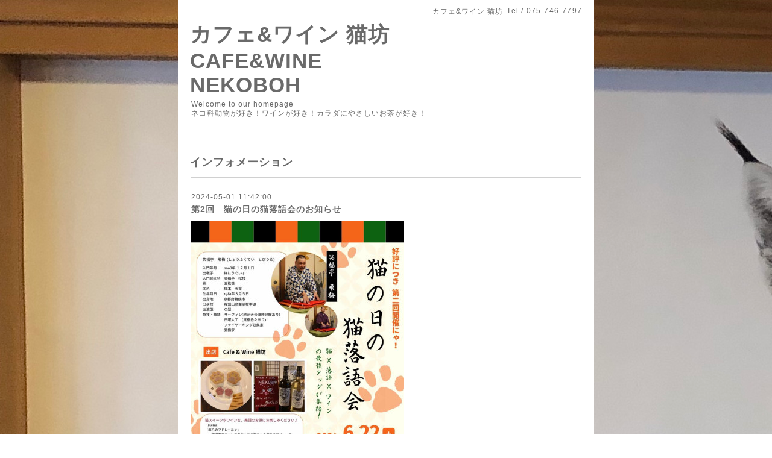

--- FILE ---
content_type: text/html; charset=utf-8
request_url: https://nekoboh922.com/info/5710875
body_size: 2814
content:
<!DOCTYPE html PUBLIC "-//W3C//DTD XHTML 1.0 Transitional//EN" "http://www.w3.org/TR/xhtml1/DTD/xhtml1-transitional.dtd">
<html xmlns="http://www.w3.org/1999/xhtml" xml:lang="ja" lang="ja">
<head>
<meta http-equiv="content-type" content="text/html; charset=utf-8" />
<title>第2回　猫の日の猫落語会のお知らせ - カフェ&amp;ワイン 猫坊
CAFE&amp;WINE
NEKOBOH</title>
<meta name="viewport" content="width=device-width, initial-scale=1, maximum-scale=1, user-scalable=yes" />
<meta name="keywords" content="カフェ&amp;amp;amp;amp;amp;amp;ワイン 猫坊" />
<meta name="description" content="2024年6月22日の猫の日は猫猫寺さんにて「猫の日の猫落語会」を開催いたします。今回も笑福亭飛梅（猫落語家でもあります）をおよびして、猫好きによる猫好きのための猫..." />
<meta property="og:title" content="第2回　猫の日の猫落語会のお知らせ" />
<meta property="og:image" content="https://cdn.goope.jp/88597/240501115219-6631ae636e640.jpg" />
<meta property="og:site_name" content="カフェ&amp;ワイン 猫坊
CAFE&amp;WINE
NEKOBOH" />
<meta http-equiv="content-style-type" content="text/css" />
<meta http-equiv="content-script-type" content="text/javascript" />

<link rel="alternate" type="application/rss+xml" title="カフェ&amp;ワイン 猫坊
CAFE&amp;WINE
NEKOBOH / RSS" href="/feed.rss" />
<style type="text/css" media="all">@import "/style.css?538540-1590396767";</style>
<script type="text/javascript" src="/assets/jquery/jquery-1.9.1.min.js"></script>
<script type="text/javascript" src="/js/tooltip.js"></script>
<script type="text/javascript" src="/assets/responsiveslides/responsiveslides.min.js"></script>
<script type="text/javascript" src="/assets/colorbox/jquery.colorbox-min.js"></script>
<script src="/js/theme_simple2/init.js"></script>

    <script>
      $(document).ready(function(){
      $("#main").find(".thickbox").colorbox({rel:'thickbox',maxWidth: '98%'});
      });
    </script>

</head>

<body id="info">
<div id="wrapper">
<div id="wrapper_inner">

<!-- ヘッダー部分ここから // -->
<div id="header">
<div id="header_inner">


    <div class="shop_title">
      <div class="shop_name shop_name_sp">カフェ&ワイン 猫坊</div>
      <div class="shop_rss shop_rss_sp"><a href="/feed.rss"><img src="/img/icon/rss2.png" /></a></div>
      <div class="shop_tel shop_tel_sp">Tel&nbsp;/&nbsp;075-746-7797</div>
      <div class="header_social_wrap">
        

        

        
      </div>
    </div>


  <div class="site_title">
    <h1 class="site_logo">
      <a class="shop_sitename" href="https://nekoboh922.com">カフェ&ワイン 猫坊<br />
CAFE&WINE<br />
NEKOBOH</a>
    </h1>
    <div class="site_description site_description_smartphone">Welcome to our homepage<br />
ネコ科動物が好き！ワインが好き！カラダにやさしいお茶が好き！</div>
  </div>


</div>
</div>
<!-- // ヘッダー部分ここまで -->


<div id="contents">
<div id="contents_inner">


  <!-- メイン部分ここから -->
  <div id="main">
  <div id="main_inner">

    


    
    <!----------------------------------------------

      ページ：インフォメーション

    ---------------------------------------------->
    <h2 class="page_title">インフォメーション</h2>
    <div class="info_area">
    <div class="autopagerize_page_element">

      
      <div class="info">
        <div class="info_date">
          2024-05-01 11:42:00
        </div>
        <div class="info_title">
          <a href="/info/5710875">第2回　猫の日の猫落語会のお知らせ</a>
        </div>
        <div class="info_photo">
          <a href='//cdn.goope.jp/88597/240501115219-6631ae636e640.jpg' class='thickbox'><img src='//cdn.goope.jp/88597/240501115219-6631ae636e640_l.jpg' alt='第2回　猫の日の猫落語会のお知らせ'/></a>
        </div>
        <div class="info_body wysiwyg">
          <p>2024年6月22日の猫の日は猫猫寺さんにて</p>
<p>「猫の日の猫落語会」を開催いたします。今回も笑福亭飛梅（猫落語家でもあります）をおよびして、猫好きによる猫好きのための猫の落語をやっていただきます。</p>
<p>場所は京都の猫ね聖地と言っても過言ではない猫猫寺さん。5月1日から&ldquo;猫国宝　猫仏展&rdquo;が開催中で、猫落語の日も落語が始まるまで、この猫仏展をご覧いただけます。</p>
<p>猫落語会は猫猫寺さんへの入場料と、あとは投げ銭システムとなっております。</p>
<p>2024年6月22日 17時開場　18時開演</p>
<p>猫坊は猫猫寺に出勤猫坊いたします。</p>
<p>お誘い合わせの上、是非是非猫猫しにいらしてください。</p>
        </div>
      </div>
      

    </div>
    </div>
    


    


    


    


    


    


    

    

    

    


    


  </div>
  </div>
  <!-- // メイン部分ここまで -->

</div>
</div>
<!-- // contents -->


<!-- ナビゲーション部分ここから // -->
<div id="navi">
<div id="navi_inner">
  <ul>
    
    <li><a href="/"  class="navi_top">トップページ</a></li>
    
    <li><a href="/info"  class="navi_info active">インフォメーション</a><ul class="sub_navi">
<li><a href='/info/2026-01'>2026-01（1）</a></li>
<li><a href='/info/2025-11'>2025-11（2）</a></li>
<li><a href='/info/2025-09'>2025-09（1）</a></li>
<li><a href='/info/2025-02'>2025-02（1）</a></li>
<li><a href='/info/2024-05'>2024-05（1）</a></li>
<li><a href='/info/2023-08'>2023-08（1）</a></li>
<li><a href='/info/2021-03'>2021-03（1）</a></li>
<li><a href='/info/2020-12'>2020-12（1）</a></li>
<li><a href='/info/2020-09'>2020-09（1）</a></li>
<li><a href='/info/2020-05'>2020-05（1）</a></li>
<li><a href='/info/2019-12'>2019-12（1）</a></li>
<li><a href='/info/2019-11'>2019-11（1）</a></li>
<li><a href='/info/2019-10'>2019-10（2）</a></li>
</ul>
</li>
    
    <li><a href="/photo"  class="navi_photo">写真</a></li>
    
    <li><a href="/menu"  class="navi_menu">メニュー</a></li>
    
    <li><a href="/calendar"  class="navi_calendar">カレンダー</a></li>
    
    <li><a href="/about"  class="navi_about">店舗情報</a></li>
    
    <li><a href="/staff"  class="navi_staff">スタッフ紹介</a></li>
    
    <li><a href="/diary"  class="navi_diary">日記</a></li>
    
  </ul>
  <br class="clear" />
</div>
<!-- ナビゲーションパーツここから // -->
<div id="navi_parts">
<div class="navi_parts_detail">
<div id="google_translate_element"></div><script type="text/javascript">function googleTranslateElementInit() {new google.translate.TranslateElement({pageLanguage: 'ja', includedLanguages: 'en,es,fr,it,ja,ko,zh-CN,zh-TW', layout: google.translate.TranslateElement.InlineLayout.SIMPLE}, 'google_translate_element');}</script><script type="text/javascript" src="//translate.google.com/translate_a/element.js?cb=googleTranslateElementInit"></script>
</div>
<div class="navi_parts_detail">
<div id="google_translate_element"></div><script type="text/javascript">function googleTranslateElementInit() {new google.translate.TranslateElement({pageLanguage: 'ja', includedLanguages: 'en,es,fr,it,ja,ko,zh-CN,zh-TW', layout: google.translate.TranslateElement.InlineLayout.SIMPLE}, 'google_translate_element');}</script><script type="text/javascript" src="//translate.google.com/translate_a/element.js?cb=googleTranslateElementInit"></script>
</div>
</div>

<!-- // ナビゲーションパーツここまで -->
</div>
<!-- // ナビゲーション部分ここまで -->


<!-- サイドバー部分ここから // -->
<div id="sidebar">
<div id="sidebar_inner">

  <div class="today_area today_area_smartphone">
    <div class="today_title">2026.01.16 Friday</div>
    
  </div>


  <div class="counter_area counter_area_smartphone">
    <div class="counter_title">カウンター</div>
    <div class="counter_today">
      Today&nbsp;:&nbsp;<span class="num">22</span>
    </div>
    <div class="counter_yesterday">
      Yesterday&nbsp;:&nbsp;<span class="num">96</span>
    </div>
    <div class="counter_total">
      Total&nbsp;:&nbsp;<span class="num">200484</span>
    </div>
  </div>


  <div class="qr_area qr_area_smartphone">
    <div class="qr_title">携帯サイト</div>
    <div class="qr_img"><img src="//r.goope.jp/qr/nekoboh922"width="100" height="100" /></div>
  </div>

  

</div>

</div>
<!-- // サイドバー部分ここまで -->


<!-- フッター部分ここから // -->
<div id="footer">
<div id="footer_inner">

 <div class="shop_title_footer clearfix">
      <div class="shop_info_footer">
        <div class="shop_rss shop_rss_footer shop_rss"><a href="/feed.rss"><img src="/img/icon/rss2.png" /></a></div>
        <div class="shop_name shop_name_footer">カフェ&ワイン 猫坊&nbsp; </div>
      </div>
      <div class="shop_tel shop_tel_footer">075-746-7797</div>
  </div>

  <div class="copy_powered">

  <div class="copyright copyright_smartphone">&copy;2026 <a href="https://nekoboh922.com">カフェ&ワイン 猫坊</a>. All Rights Reserved.</div>

  <div class="powered powered_smartphone">Powered by <a href="https://goope.jp/">グーペ</a> / <a href="https://admin.goope.jp/">Admin</a></div>

  </div>

  <br class="clear" />

</div>
</div>
<!-- // フッター部分ここまで -->

</div>
</div>

</body>
</html>
